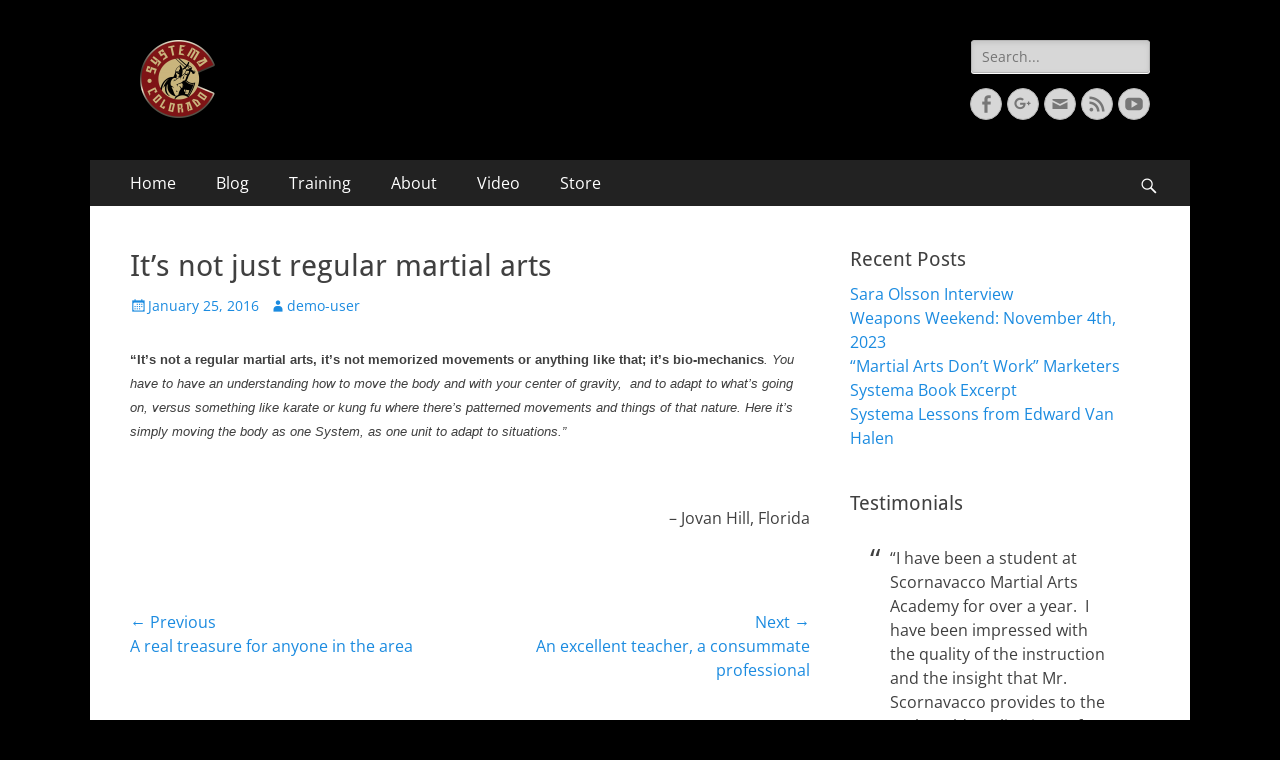

--- FILE ---
content_type: text/html; charset=UTF-8
request_url: https://www.systemacolorado.com/testimonial/its-not-just-regular-martial-arts/
body_size: 10829
content:
        <!DOCTYPE html>
        <html dir="ltr" lang="en-US" prefix="og: https://ogp.me/ns#">
        
<head>
		<meta charset="UTF-8">
		<meta name="viewport" content="width=device-width, initial-scale=1, minimum-scale=1">
		<link rel="profile" href="http://gmpg.org/xfn/11">
		<title>It’s not just regular martial arts | www.systemacolorado.com</title>

		<!-- All in One SEO 4.4.9.2 - aioseo.com -->
		<meta name="description" content="&quot;It&#039;s not a regular martial arts, it&#039;s not memorized movements or anything like that; it&#039;s bio-mechanics. You have to have an understanding how to move the body and with your center of gravity, and to adapt to what&#039;s going on, versus something like karate or kung fu where there&#039;s patterned movements and things of that" />
		<meta name="robots" content="max-image-preview:large" />
		<link rel="canonical" href="https://www.systemacolorado.com/testimonial/its-not-just-regular-martial-arts/" />
		<meta name="generator" content="All in One SEO (AIOSEO) 4.4.9.2" />
		<meta property="og:locale" content="en_US" />
		<meta property="og:site_name" content="www.systemacolorado.com |" />
		<meta property="og:type" content="article" />
		<meta property="og:title" content="It’s not just regular martial arts | www.systemacolorado.com" />
		<meta property="og:description" content="&quot;It&#039;s not a regular martial arts, it&#039;s not memorized movements or anything like that; it&#039;s bio-mechanics. You have to have an understanding how to move the body and with your center of gravity, and to adapt to what&#039;s going on, versus something like karate or kung fu where there&#039;s patterned movements and things of that" />
		<meta property="og:url" content="https://www.systemacolorado.com/testimonial/its-not-just-regular-martial-arts/" />
		<meta property="og:image" content="https://www.systemacolorado.com/wp-content/uploads/2016/01/Systema_C_Logo-1-e1452727054593.png" />
		<meta property="og:image:secure_url" content="https://www.systemacolorado.com/wp-content/uploads/2016/01/Systema_C_Logo-1-e1452727054593.png" />
		<meta property="article:published_time" content="2016-01-25T20:14:34+00:00" />
		<meta property="article:modified_time" content="2016-01-25T20:14:34+00:00" />
		<meta name="twitter:card" content="summary_large_image" />
		<meta name="twitter:title" content="It’s not just regular martial arts | www.systemacolorado.com" />
		<meta name="twitter:description" content="&quot;It&#039;s not a regular martial arts, it&#039;s not memorized movements or anything like that; it&#039;s bio-mechanics. You have to have an understanding how to move the body and with your center of gravity, and to adapt to what&#039;s going on, versus something like karate or kung fu where there&#039;s patterned movements and things of that" />
		<meta name="twitter:image" content="https://www.systemacolorado.com/wp-content/uploads/2016/01/Systema_C_Logo-1-e1452727054593.png" />
		<script type="application/ld+json" class="aioseo-schema">
			{"@context":"https:\/\/schema.org","@graph":[{"@type":"BreadcrumbList","@id":"https:\/\/www.systemacolorado.com\/testimonial\/its-not-just-regular-martial-arts\/#breadcrumblist","itemListElement":[{"@type":"ListItem","@id":"https:\/\/www.systemacolorado.com\/#listItem","position":1,"name":"Home","item":"https:\/\/www.systemacolorado.com\/","nextItem":"https:\/\/www.systemacolorado.com\/testimonial\/its-not-just-regular-martial-arts\/#listItem"},{"@type":"ListItem","@id":"https:\/\/www.systemacolorado.com\/testimonial\/its-not-just-regular-martial-arts\/#listItem","position":2,"name":"It's not just regular martial arts","previousItem":"https:\/\/www.systemacolorado.com\/#listItem"}]},{"@type":"Organization","@id":"https:\/\/www.systemacolorado.com\/#organization","name":"www.systemacolorado.com","url":"https:\/\/www.systemacolorado.com\/","logo":{"@type":"ImageObject","url":"https:\/\/www.systemacolorado.com\/wp-content\/uploads\/2016\/01\/Systema_C_Logo-1-e1452727054593.png","@id":"https:\/\/www.systemacolorado.com\/testimonial\/its-not-just-regular-martial-arts\/#organizationLogo","width":75,"height":78},"image":{"@id":"https:\/\/www.systemacolorado.com\/#organizationLogo"}},{"@type":"Person","@id":"https:\/\/www.systemacolorado.com\/index..php\/author\/demo-user\/#author","url":"https:\/\/www.systemacolorado.com\/index..php\/author\/demo-user\/","name":"demo-user","image":{"@type":"ImageObject","@id":"https:\/\/www.systemacolorado.com\/testimonial\/its-not-just-regular-martial-arts\/#authorImage","url":"https:\/\/secure.gravatar.com\/avatar\/7e718c2056edb5177da4815173aa401f?s=96&d=mm&r=g","width":96,"height":96,"caption":"demo-user"}},{"@type":"WebPage","@id":"https:\/\/www.systemacolorado.com\/testimonial\/its-not-just-regular-martial-arts\/#webpage","url":"https:\/\/www.systemacolorado.com\/testimonial\/its-not-just-regular-martial-arts\/","name":"It\u2019s not just regular martial arts | www.systemacolorado.com","description":"\"It's not a regular martial arts, it's not memorized movements or anything like that; it's bio-mechanics. You have to have an understanding how to move the body and with your center of gravity, and to adapt to what's going on, versus something like karate or kung fu where there's patterned movements and things of that","inLanguage":"en-US","isPartOf":{"@id":"https:\/\/www.systemacolorado.com\/#website"},"breadcrumb":{"@id":"https:\/\/www.systemacolorado.com\/testimonial\/its-not-just-regular-martial-arts\/#breadcrumblist"},"author":{"@id":"https:\/\/www.systemacolorado.com\/index..php\/author\/demo-user\/#author"},"creator":{"@id":"https:\/\/www.systemacolorado.com\/index..php\/author\/demo-user\/#author"},"datePublished":"2016-01-25T20:14:34+00:00","dateModified":"2016-01-25T20:14:34+00:00"},{"@type":"WebSite","@id":"https:\/\/www.systemacolorado.com\/#website","url":"https:\/\/www.systemacolorado.com\/","name":"www.systemacolorado.com","inLanguage":"en-US","publisher":{"@id":"https:\/\/www.systemacolorado.com\/#organization"}}]}
		</script>
		<!-- All in One SEO -->


<!-- Open Graph Meta Tags generated by Blog2Social 733 - https://www.blog2social.com -->
<meta property="og:title" content="It’s not just regular martial arts"/>
<meta property="og:description" content="&quot;It&#039;s not a regular martial arts, it&#039;s not memorized movements or anything like that; it&#039;s bio-mechanics. You have to have an understanding how to move the body"/>
<meta property="og:url" content="https://www.systemacolorado.com/testimonial/its-not-just-regular-martial-arts/"/>
<meta property="og:type" content="article"/>
<meta property="og:article:published_time" content="2016-01-25 20:14:34"/>
<meta property="og:article:modified_time" content="2016-01-25 20:14:34"/>
<!-- Open Graph Meta Tags generated by Blog2Social 733 - https://www.blog2social.com -->

<!-- Twitter Card generated by Blog2Social 733 - https://www.blog2social.com -->
<meta name="twitter:card" content="summary">
<meta name="twitter:title" content="It’s not just regular martial arts"/>
<meta name="twitter:description" content="&quot;It&#039;s not a regular martial arts, it&#039;s not memorized movements or anything like that; it&#039;s bio-mechanics. You have to have an understanding how to move the body"/>
<!-- Twitter Card generated by Blog2Social 733 - https://www.blog2social.com -->
<meta name="author" content="demo-user"/>
<script type="text/javascript">
window._wpemojiSettings = {"baseUrl":"https:\/\/s.w.org\/images\/core\/emoji\/14.0.0\/72x72\/","ext":".png","svgUrl":"https:\/\/s.w.org\/images\/core\/emoji\/14.0.0\/svg\/","svgExt":".svg","source":{"concatemoji":"https:\/\/www.systemacolorado.com\/wp-includes\/js\/wp-emoji-release.min.js?ver=39ff78235d1c75f7ce7f9483310c646a"}};
/*! This file is auto-generated */
!function(i,n){var o,s,e;function c(e){try{var t={supportTests:e,timestamp:(new Date).valueOf()};sessionStorage.setItem(o,JSON.stringify(t))}catch(e){}}function p(e,t,n){e.clearRect(0,0,e.canvas.width,e.canvas.height),e.fillText(t,0,0);var t=new Uint32Array(e.getImageData(0,0,e.canvas.width,e.canvas.height).data),r=(e.clearRect(0,0,e.canvas.width,e.canvas.height),e.fillText(n,0,0),new Uint32Array(e.getImageData(0,0,e.canvas.width,e.canvas.height).data));return t.every(function(e,t){return e===r[t]})}function u(e,t,n){switch(t){case"flag":return n(e,"\ud83c\udff3\ufe0f\u200d\u26a7\ufe0f","\ud83c\udff3\ufe0f\u200b\u26a7\ufe0f")?!1:!n(e,"\ud83c\uddfa\ud83c\uddf3","\ud83c\uddfa\u200b\ud83c\uddf3")&&!n(e,"\ud83c\udff4\udb40\udc67\udb40\udc62\udb40\udc65\udb40\udc6e\udb40\udc67\udb40\udc7f","\ud83c\udff4\u200b\udb40\udc67\u200b\udb40\udc62\u200b\udb40\udc65\u200b\udb40\udc6e\u200b\udb40\udc67\u200b\udb40\udc7f");case"emoji":return!n(e,"\ud83e\udef1\ud83c\udffb\u200d\ud83e\udef2\ud83c\udfff","\ud83e\udef1\ud83c\udffb\u200b\ud83e\udef2\ud83c\udfff")}return!1}function f(e,t,n){var r="undefined"!=typeof WorkerGlobalScope&&self instanceof WorkerGlobalScope?new OffscreenCanvas(300,150):i.createElement("canvas"),a=r.getContext("2d",{willReadFrequently:!0}),o=(a.textBaseline="top",a.font="600 32px Arial",{});return e.forEach(function(e){o[e]=t(a,e,n)}),o}function t(e){var t=i.createElement("script");t.src=e,t.defer=!0,i.head.appendChild(t)}"undefined"!=typeof Promise&&(o="wpEmojiSettingsSupports",s=["flag","emoji"],n.supports={everything:!0,everythingExceptFlag:!0},e=new Promise(function(e){i.addEventListener("DOMContentLoaded",e,{once:!0})}),new Promise(function(t){var n=function(){try{var e=JSON.parse(sessionStorage.getItem(o));if("object"==typeof e&&"number"==typeof e.timestamp&&(new Date).valueOf()<e.timestamp+604800&&"object"==typeof e.supportTests)return e.supportTests}catch(e){}return null}();if(!n){if("undefined"!=typeof Worker&&"undefined"!=typeof OffscreenCanvas&&"undefined"!=typeof URL&&URL.createObjectURL&&"undefined"!=typeof Blob)try{var e="postMessage("+f.toString()+"("+[JSON.stringify(s),u.toString(),p.toString()].join(",")+"));",r=new Blob([e],{type:"text/javascript"}),a=new Worker(URL.createObjectURL(r),{name:"wpTestEmojiSupports"});return void(a.onmessage=function(e){c(n=e.data),a.terminate(),t(n)})}catch(e){}c(n=f(s,u,p))}t(n)}).then(function(e){for(var t in e)n.supports[t]=e[t],n.supports.everything=n.supports.everything&&n.supports[t],"flag"!==t&&(n.supports.everythingExceptFlag=n.supports.everythingExceptFlag&&n.supports[t]);n.supports.everythingExceptFlag=n.supports.everythingExceptFlag&&!n.supports.flag,n.DOMReady=!1,n.readyCallback=function(){n.DOMReady=!0}}).then(function(){return e}).then(function(){var e;n.supports.everything||(n.readyCallback(),(e=n.source||{}).concatemoji?t(e.concatemoji):e.wpemoji&&e.twemoji&&(t(e.twemoji),t(e.wpemoji)))}))}((window,document),window._wpemojiSettings);
</script>
<style type="text/css">
img.wp-smiley,
img.emoji {
	display: inline !important;
	border: none !important;
	box-shadow: none !important;
	height: 1em !important;
	width: 1em !important;
	margin: 0 0.07em !important;
	vertical-align: -0.1em !important;
	background: none !important;
	padding: 0 !important;
}
</style>
	<link rel='stylesheet' id='jquery.bxslider-group-css' href='https://www.systemacolorado.com/wp-content/plugins/bwp-minify/min/?f=wp-content/plugins/testimonials-widget/includes/libraries/testimonials-widget/includes/libraries/bxslider-4/dist/jquery.bxslider.css,wp-content/plugins/testimonials-widget/includes/libraries/testimonials-widget/assets/css/testimonials-widget.css,wp-content/plugins/testimonials-widget/assets/css/testimonials-widget-premium.css,wp-content/plugins/testimonials-widget/assets/css/testimonials-widget-premium-form.css,wp-includes/css/dist/block-library/style.min.css,wp-content/fonts/bfc85a979a3201350a78ce105365a5bf.css,wp-content/themes/catch-responsive/style.css,wp-content/themes/catch-responsive/css/blocks.css,wp-content/themes/catch-responsive/css/genericons/genericons.css,wp-content/themes/catch-responsive/css/jquery.sidr.light.min.css' type='text/css' media='all' />
<script type='text/javascript' src='https://www.systemacolorado.com/wp-includes/js/jquery/jquery.min.js?ver=3.7.0' id='jquery-core-js'></script>
<script type='text/javascript' src='https://www.systemacolorado.com/wp-includes/js/jquery/jquery-migrate.min.js?ver=3.4.1' id='jquery-migrate-js'></script>
<script type='text/javascript' src='https://www.systemacolorado.com/wp-content/plugins/bwp-minify/min/?f=wp-content/themes/catch-responsive/js/html5.min.js,wp-content/themes/catch-responsive/js/jquery.sidr.min.js,wp-content/themes/catch-responsive/js/catchresponsive-custom-scripts.min.js'></script>
<link rel="https://api.w.org/" href="https://www.systemacolorado.com/wp-json/" /><link rel="EditURI" type="application/rsd+xml" title="RSD" href="https://www.systemacolorado.com/xmlrpc.php?rsd" />

<link rel='shortlink' href='https://www.systemacolorado.com/?p=1134' />
<link rel="alternate" type="application/json+oembed" href="https://www.systemacolorado.com/wp-json/oembed/1.0/embed?url=https%3A%2F%2Fwww.systemacolorado.com%2Ftestimonial%2Fits-not-just-regular-martial-arts%2F" />
<link rel="alternate" type="text/xml+oembed" href="https://www.systemacolorado.com/wp-json/oembed/1.0/embed?url=https%3A%2F%2Fwww.systemacolorado.com%2Ftestimonial%2Fits-not-just-regular-martial-arts%2F&#038;format=xml" />
<!-- Facebook Pixel Code -->
<script>
!function(f,b,e,v,n,t,s){if(f.fbq)return;n=f.fbq=function(){n.callMethod?
n.callMethod.apply(n,arguments):n.queue.push(arguments)};if(!f._fbq)f._fbq=n;
n.push=n;n.loaded=!0;n.version='2.0';n.queue=[];t=b.createElement(e);t.async=!0;
t.src=v;s=b.getElementsByTagName(e)[0];s.parentNode.insertBefore(t,s)}(window,
document,'script','//connect.facebook.net/en_US/fbevents.js');

fbq('init', '750522425052000');
fbq('track', "PageView");</script>
<noscript><img height="1" width="1" style="display:none"
src="//www.facebook.com/tr?id=750522425052000&ev=PageView&noscript=1"
/></noscript>
<!-- End Facebook Pixel Code --><script type="text/javascript"><!--
function powerpress_pinw(pinw_url){window.open(pinw_url, 'PowerPressPlayer','toolbar=0,status=0,resizable=1,width=460,height=320');	return false;}
//-->
</script>
<script type="text/javascript">
(function(url){
	if(/(?:Chrome\/26\.0\.1410\.63 Safari\/537\.31|WordfenceTestMonBot)/.test(navigator.userAgent)){ return; }
	var addEvent = function(evt, handler) {
		if (window.addEventListener) {
			document.addEventListener(evt, handler, false);
		} else if (window.attachEvent) {
			document.attachEvent('on' + evt, handler);
		}
	};
	var removeEvent = function(evt, handler) {
		if (window.removeEventListener) {
			document.removeEventListener(evt, handler, false);
		} else if (window.detachEvent) {
			document.detachEvent('on' + evt, handler);
		}
	};
	var evts = 'contextmenu dblclick drag dragend dragenter dragleave dragover dragstart drop keydown keypress keyup mousedown mousemove mouseout mouseover mouseup mousewheel scroll'.split(' ');
	var logHuman = function() {
		if (window.wfLogHumanRan) { return; }
		window.wfLogHumanRan = true;
		var wfscr = document.createElement('script');
		wfscr.type = 'text/javascript';
		wfscr.async = true;
		wfscr.src = url + '&r=' + Math.random();
		(document.getElementsByTagName('head')[0]||document.getElementsByTagName('body')[0]).appendChild(wfscr);
		for (var i = 0; i < evts.length; i++) {
			removeEvent(evts[i], logHuman);
		}
	};
	for (var i = 0; i < evts.length; i++) {
		addEvent(evts[i], logHuman);
	}
})('//www.systemacolorado.com/?wordfence_lh=1&hid=090FC1BB912B3C9390CD78DA31088CF5');
</script>	<style type="text/css">
		</style>
	<style type="text/css" id="custom-background-css">
body.custom-background { background-color: #000000; }
</style>
	<!-- www.systemacolorado.com inline CSS Styles -->
<style type="text/css" media="screen">
.site-title a, .site-description { position: absolute !important; clip: rect(1px 1px 1px 1px); clip: rect(1px, 1px, 1px, 1px); }
</style>
</head>

<body class="testimonials-widget-template-default single single-testimonials-widget postid-1134 custom-background wp-custom-logo wp-embed-responsive two-columns content-left excerpt-image-left mobile-menu-one">


		<div id="page" class="hfeed site">
				<header id="masthead" role="banner">
    		<div class="wrapper">
		
    <div id="mobile-header-left-menu" class="mobile-menu-anchor primary-menu">
        <a href="#mobile-header-left-nav" id="header-left-menu" class="genericon genericon-menu">
            <span class="mobile-menu-text">Menu</span>
        </a>
    </div><!-- #mobile-header-menu -->
    <div id="site-branding" class="logo-right"><div id="site-header"><p class="site-title"><a href="https://www.systemacolorado.com/" rel="home">www.systemacolorado.com</a></p></div><!-- #site-header -->
				<div id="site-logo"><a href="https://www.systemacolorado.com/" class="custom-logo-link" rel="home"><img width="75" height="78" src="https://www.systemacolorado.com/wp-content/uploads/2016/01/Systema_C_Logo-1-e1452727054593.png" class="custom-logo" alt="www.systemacolorado.com" decoding="async" /></a></div><!-- #site-logo --></div><!-- #site-branding-->	<aside class="sidebar sidebar-header-right widget-area">
		<section class="widget widget_search" id="header-right-search">
			<div class="widget-wrap">
				
<form role="search" method="get" class="search-form" action="https://www.systemacolorado.com/">
	<label>
		<span class="screen-reader-text">Search for:</span>
		<input type="search" class="search-field" placeholder="Search..." value="" name="s" title="Search for:">
	</label>
	<input type="submit" class="search-submit" value="Search">
</form>
			</div>
		</section>
					<section class="widget widget_catchresponsive_social_icons" id="header-right-social-icons">
				<div class="widget-wrap">
					<a class="genericon_parent genericon genericon-facebook-alt" target="_blank" title="Facebook" href="https://www.facebook.com/pages/SystemaColorado"><span class="screen-reader-text">Facebook</span> </a><a class="genericon_parent genericon genericon-googleplus-alt" target="_blank" title="Googleplus" href="https://plus.google.com/111742965845409652022/about"><span class="screen-reader-text">Googleplus</span> </a><a class="genericon_parent genericon genericon-mail" target="_blank" title="Email" href="mailto:&#111;&#102;&#102;i&#99;e&#64;&#83;&#121;s&#116;ema&#67;olo&#114;a&#100;o.co&#109;"><span class="screen-reader-text">Email</span> </a><a class="genericon_parent genericon genericon-feed" target="_blank" title="Feed" href="http://www.systemacolorado.com/?feed=rss2"><span class="screen-reader-text">Feed</span> </a><a class="genericon_parent genericon genericon-youtube" target="_blank" title="YouTube" href="https://www.youtube.com/user/SystemaColorado"><span class="screen-reader-text">YouTube</span> </a>				</div><!-- .widget-wrap -->
			</section><!-- #header-right-social-icons -->
			</aside><!-- .sidebar .header-sidebar .widget-area -->
			</div><!-- .wrapper -->
		</header><!-- #masthead -->
			<nav class="site-navigation nav-primary search-enabled" role="navigation">
        <div class="wrapper">
            <h2 class="screen-reader-text">Primary Menu</h2>
            <div class="screen-reader-text skip-link"><a href="#content" title="Skip to content">Skip to content</a></div>
            <ul id="menu-main-menu" class="menu catchresponsive-nav-menu"><li id="menu-item-1094" class="menu-item menu-item-type-custom menu-item-object-custom menu-item-home menu-item-1094"><a href="http://www.systemacolorado.com">Home</a></li>
<li id="menu-item-1099" class="menu-item menu-item-type-post_type menu-item-object-page current_page_parent menu-item-1099"><a href="https://www.systemacolorado.com/blog/">Blog</a></li>
<li id="menu-item-1098" class="menu-item menu-item-type-post_type menu-item-object-page menu-item-has-children menu-item-1098"><a href="https://www.systemacolorado.com/systema-training/">Training</a>
<ul class="sub-menu">
	<li id="menu-item-1237" class="menu-item menu-item-type-post_type menu-item-object-page menu-item-1237"><a href="https://www.systemacolorado.com/new-student-course-6-weeks/">6-Week New Student Course</a></li>
	<li id="menu-item-1236" class="menu-item menu-item-type-post_type menu-item-object-page menu-item-home menu-item-1236"><a href="https://www.systemacolorado.com/">Trial or Drop-in Class</a></li>
	<li id="menu-item-1124" class="menu-item menu-item-type-post_type menu-item-object-page menu-item-1124"><a href="https://www.systemacolorado.com/systema-training/weekly-classes/">Weekly Classes</a></li>
	<li id="menu-item-1115" class="menu-item menu-item-type-post_type menu-item-object-page menu-item-1115"><a href="https://www.systemacolorado.com/systema-workshops/">Quarterly Seminars</a></li>
	<li id="menu-item-1110" class="menu-item menu-item-type-post_type menu-item-object-page menu-item-1110"><a href="https://www.systemacolorado.com/systema-hq/">Systema HQ</a></li>
</ul>
</li>
<li id="menu-item-1113" class="menu-item menu-item-type-post_type menu-item-object-page menu-item-has-children menu-item-1113"><a href="https://www.systemacolorado.com/about/">About</a>
<ul class="sub-menu">
	<li id="menu-item-1122" class="menu-item menu-item-type-post_type menu-item-object-page menu-item-1122"><a href="https://www.systemacolorado.com/reviews/">Reviews</a></li>
	<li id="menu-item-1114" class="menu-item menu-item-type-post_type menu-item-object-page menu-item-1114"><a href="https://www.systemacolorado.com/about/history/">History</a></li>
</ul>
</li>
<li id="menu-item-1096" class="menu-item menu-item-type-post_type menu-item-object-page menu-item-1096"><a href="https://www.systemacolorado.com/video/">Video</a></li>
<li id="menu-item-1095" class="menu-item menu-item-type-post_type menu-item-object-page menu-item-1095"><a href="https://www.systemacolorado.com/store/">Store</a></li>
</ul>                <div id="search-toggle" class="genericon">
                    <a class="screen-reader-text" href="#search-container">Search</a>
                </div>

                <div id="search-container" class="displaynone">
                    
<form role="search" method="get" class="search-form" action="https://www.systemacolorado.com/">
	<label>
		<span class="screen-reader-text">Search for:</span>
		<input type="search" class="search-field" placeholder="Search..." value="" name="s" title="Search for:">
	</label>
	<input type="submit" class="search-submit" value="Search">
</form>
                </div>
    	</div><!-- .wrapper -->
    </nav><!-- .nav-primary -->
    <!-- Disable Header Image -->		<div id="content" class="site-content">
			<div class="wrapper">
	
	<main id="main" class="site-main" role="main">

	
		
<article id="post-1134" class="post-1134 testimonials-widget type-testimonials-widget status-publish hentry">
	<!-- Page/Post Single Image Disabled or No Image set in Post Thumbnail -->
	<div class="entry-container">
		<header class="entry-header">
			<h1 class="entry-title">It&#8217;s not just regular martial arts</h1>

			<p class="entry-meta"><span class="posted-on"><span class="screen-reader-text">Posted on</span><a href="https://www.systemacolorado.com/testimonial/its-not-just-regular-martial-arts/" rel="bookmark"><time class="entry-date published updated" datetime="2016-01-25T20:14:34+00:00">January 25, 2016</time></a></span><span class="byline"><span class="author vcard"><span class="screen-reader-text">Author</span><a class="url fn n" href="https://www.systemacolorado.com/index..php/author/demo-user/">demo-user</a></span></span></p><!-- .entry-meta -->		</header><!-- .entry-header -->

		<div class="entry-content">
			<p><span style="font-family: helvetica; font-size: small;"><strong>&#8220;It&#8217;s not a regular martial arts, it&#8217;s not memorized movements or anything like that; it&#8217;s bio-mechanics</strong><em>. You have to have an understanding how to move the body and with your center of gravity,  and to adapt to what&#8217;s going on, versus something like karate or kung fu where there&#8217;s patterned movements and things of that nature. Here it&#8217;s simply moving the body as one System, as one unit to adapt to situations.&#8221;</em></span></p>
<p>&nbsp;</p>
<div class="testimonials-widget-testimonial single post-1134 testimonials-widget type-testimonials-widget status-publish" style="">
<!-- testimonials-widget-testimonials:1134: -->
	<div class="credit"><span class="author">Jovan Hill</span><span class="join-location"></span><span class="location">Florida</span></div>
	</div>
					</div><!-- .entry-content -->

		<footer class="entry-footer">
			<p class="entry-meta"></p><!-- .entry-meta -->		</footer><!-- .entry-footer -->
	</div><!-- .entry-container -->
</article><!-- #post-## -->
		
	<nav class="navigation post-navigation" aria-label="Posts">
		<h2 class="screen-reader-text">Post navigation</h2>
		<div class="nav-links"><div class="nav-previous"><a href="https://www.systemacolorado.com/testimonial/a-real-treasure-for-anyone-in-the-area/" rel="prev"><span class="meta-nav" aria-hidden="true">&larr; Previous</span> <span class="screen-reader-text">Previous post:</span> <span class="post-title">A real treasure for anyone in the area</span></a></div><div class="nav-next"><a href="https://www.systemacolorado.com/testimonial/an-excellent-teacher-a-consummate-professional/" rel="next"><span class="meta-nav" aria-hidden="true">Next &rarr;</span> <span class="screen-reader-text">Next post:</span> <span class="post-title">An excellent teacher, a consummate professional</span></a></div></div>
	</nav>	
	</main><!-- #main -->
	


<aside class="sidebar sidebar-primary widget-area" role="complementary">

		<section id="recent-posts-2" class="widget widget_recent_entries"><div class="widget-wrap">
		<h4 class="widget-title">Recent Posts</h4>
		<ul>
											<li>
					<a href="https://www.systemacolorado.com/index..php/sara-olsson-interview/">Sara Olsson Interview</a>
									</li>
											<li>
					<a href="https://www.systemacolorado.com/index..php/weapons-weekend-november-4th-2023/">Weapons Weekend: November 4th, 2023</a>
									</li>
											<li>
					<a href="https://www.systemacolorado.com/index..php/martial-arts-dont-work-marketers/">&#8220;Martial Arts Don&#8217;t Work&#8221; Marketers</a>
									</li>
											<li>
					<a href="https://www.systemacolorado.com/index..php/systema-book-excerpt/">Systema Book Excerpt</a>
									</li>
											<li>
					<a href="https://www.systemacolorado.com/index..php/systema-lessons-from-edward-van-halen/">Systema Lessons from Edward Van Halen</a>
									</li>
					</ul>

		</div><!-- .widget-wrap --></section><!-- #widget-default-search --><section id="testimonials_widget-2" class="widget Axl_Testimonials_Widget_Slider_Widget"><div class="widget-wrap"><h4 class="widget-title">Testimonials</h4><div class="testimonials-widget-testimonials testimonials-widget-testimonials2">
<div class="testimonials-widget-testimonial post-1215 testimonials-widget type-testimonials-widget status-publish" style="">
<!-- testimonials-widget-testimonials:1215: -->
		<blockquote><span class="open-quote"></span>I have been a student at Scornavacco Martial Arts Academy for over a
year.  I have been impressed with the quality of the instruction and
the insight that Mr. Scornavacco provides to the real-world
applications of the techniques.  As a physician, I am keenly aware of
the CDC guidelines.  Mr. Scornavacco has implemented social distancing
policies in compliance with federal and state guidelines. These
policies have allowed the students to practice skills in a “no
contact” manner.  F…<span class="close-quote"></span> <a href="https://www.systemacolorado.com/testimonial/real-world-applications-not-sport/" title="Complete testimonial by Real-World Applications, Not Sport"  class="more-link">Read more</a></blockquote>
			<div class="credit"><span class="author">Real-World Applications, Not Sport</span></div>
	</div>
<div class="testimonials-widget-testimonial post-1135 testimonials-widget type-testimonials-widget status-publish category-reviews" style="display: none;">
<!-- testimonials-widget-testimonials:1135: -->
		<blockquote><span class="open-quote"></span><span style="font-family: helvetica; font-size: small;"><em>&#8220;I visited Brad Scornavacco&#8217;s school In August. As usual Brad treated me like family. His classes were extremely informative, rigorous and fun. <strong>Brad breaks thing down without shattering the Systema wholeness of the art.  He is an excellent teacher, a consummate professional. I look forward to training with him again.</strong>&#8220;</em></span>

&nbsp;<span class="close-quote"></span></blockquote>
			<div class="credit"><span class="author">Matt McCormick</span><span class="join-location"></span><span class="location">Dayton, Ohio</span></div>
	</div>
<div class="testimonials-widget-testimonial post-1117 testimonials-widget type-testimonials-widget status-publish" style="display: none;">
<!-- testimonials-widget-testimonials:1117: -->
		<blockquote><span class="open-quote"></span><em><strong>“Do not choose a studio according to the style taught there.  Choose the very best teacher you can find, and learn what that person teaches. </strong></em><em>A great teacher is the most important element for students. Mr. Scornavacco is a wonderful man, a talented practitioner, and a caring and gifted teacher.”</em><span class="close-quote"></span></blockquote>
			<div class="credit"><span class="author">Rabbi Benjamin Sendrow</span></div>
	</div>
<div class="testimonials-widget-testimonial post-1247 testimonials-widget type-testimonials-widget status-publish" style="display: none;">
<!-- testimonials-widget-testimonials:1247: -->
		<blockquote><span class="open-quote"></span><div data-pm-slice="1 1 []" data-en-clipboard="true">Thank you for the confidence you have given me from the heart that I spent in your school; the go-with-the-flow attitude that I learned at Systema has helped me avoid conflicts and stay level-headed while dealing with the less than ideal personality of the people who surround me.  The relaxation techniques that you thought me as allowed me to succeed during tests which then allowed to get into the Colorado School of Mines.  I am sure these things will allow me to keep succeeding in life.  I h…<span class="close-quote"></span> <a href="https://www.systemacolorado.com/testimonial/1247/" title="Complete testimonial by Lucas Brockman"  class="more-link">Read more</a></div></blockquote>
		</div>
<div class="testimonials-widget-testimonial post-1242 testimonials-widget type-testimonials-widget status-publish" style="display: none;">
<!-- testimonials-widget-testimonials:1242: -->
		<blockquote><span class="open-quote"></span>I had trained at Brad’s Systema school for 10 years and learned principles that have been very beneficial since moving away. I have attended seminars for various martial arts including Systema and have been able participate at a comfortable level with whomever I am working with. I always am asked as to where I learned to move so well. My thanks to Brad and all the training partners over the years. I look forward to coming back to Colorado for one of Brad’s seminars.<span class="close-quote"></span></blockquote>
			<div class="credit"><span class="author">Mike Wurm</span></div>
	</div>
<div class="testimonials-widget-testimonial post-1213 testimonials-widget type-testimonials-widget status-publish" style="display: none;">
<!-- testimonials-widget-testimonials:1213: -->
		<blockquote><span class="open-quote"></span>Any concern of how Systema class would be degraded during these physically-distant times was put to rest since classes started back up. Those that study Systema know that the more you study, the more ever-expanding amount of things you can do (up close) presents itself- it never ends and is why we keep coming to perfect our craft. And so it seems that there is also an unending amount of drills, exercises, and practical self defense movements that can be done while maintaining a reasonable distan…<span class="close-quote"></span> <a href="https://www.systemacolorado.com/testimonial/an-unending-amount-of-skills/" title="Complete testimonial by An Unending Amount of Skills"  class="more-link">Read more</a></blockquote>
			<div class="credit"><span class="author">An Unending Amount of Skills</span></div>
	</div>
<div class="testimonials-widget-testimonial post-1134 testimonials-widget type-testimonials-widget status-publish" style="display: none;">
<!-- testimonials-widget-testimonials:1134: -->
		<blockquote><span class="open-quote"></span><span style="font-family: helvetica; font-size: small;"><strong>&#8220;It&#8217;s not a regular martial arts, it&#8217;s not memorized movements or anything like that; it&#8217;s bio-mechanics</strong><em>. You have to have an understanding how to move the body and with your center of gravity,  and to adapt to what&#8217;s going on, versus something like karate or kung fu where there&#8217;s patterned movements and things of that nature. Here it&#8217;s simply moving the body as one System, as one unit to adapt to situations.&#8221;</em></span>

&nbsp;<span class="close-quote"></span></blockquote>
			<div class="credit"><span class="author">Jovan Hill</span><span class="join-location"></span><span class="location">Florida</span></div>
	</div>
<div class="testimonials-widget-testimonial post-1217 testimonials-widget type-testimonials-widget status-publish" style="display: none;">
<!-- testimonials-widget-testimonials:1217: -->
		<blockquote><span class="open-quote"></span>&#8220;I&#8217;ve been taking Systema classes for four years at SMAA.  When friends ask me what Systema is, I find myself sometimes at a loss for explaining the art in a way that is meaningful to them.

Mostly, I tell them that Systema is the reverse of other martial arts that teach you an arsenal of techniques so that when you are in a situation where you need to act defensively, you have the tools in place to respond accordingly.

On the other end of that spectrum, Systema teaches you strength, relax…<span class="close-quote"></span> <a href="https://www.systemacolorado.com/testimonial/1217/" title="Complete testimonial by Strength, Relaxation and Presence of Mind"  class="more-link">Read more</a></blockquote>
			<div class="credit"><span class="author">Strength, Relaxation and Presence of Mind</span></div>
	</div>
<div class="testimonials-widget-testimonial post-1132 testimonials-widget type-testimonials-widget status-publish" style="display: none;">
<!-- testimonials-widget-testimonials:1132: -->
		<blockquote><span class="open-quote"></span><span style="font-family: helvetica; font-size: small;"><strong><em>&#8220;I found my way to Brad&#8217;s class from Canada when I was in Denver for a conference. I&#8217;m sorry to say that up to this point my experience with </em><em>Systema has been limited and wanting, compared to what I see in </em><em>Vladimir&#8217;s DVDs. I don&#8217;t think anyone who&#8217;s met Brad needs to be </em><em>convinced, but judging from the hour and a half I was there, I saw the </em></strong><em><strong>Systema that I had hoped was out there</strong>. I left feeling bruised but </em><em>buoyant.</em></span>

<span style="font-family: helvetica; font-size: small;"><em>This class focused on kick defense. We began with some pushups, </em><em>squats, and stre…<span class="close-quote"></span> <a href="https://www.systemacolorado.com/testimonial/a-real-treasure-for-anyone-in-the-area/" title="Complete testimonial by James Underwood"  class="more-link">Read more</a></em></span></blockquote>
			<div class="credit"><span class="author">James Underwood</span></div>
	</div>
<div class="testimonials-widget-testimonial post-1245 testimonials-widget type-testimonials-widget status-publish" style="display: none;">
<!-- testimonials-widget-testimonials:1245: -->
		<blockquote><span class="open-quote"></span>I have had the opportunity to train with Brad Scornavacco several times over the last four years. On each occasion, Mr. Scornavacco demonstrated a remarkable level of skill and subtlety.

Brad’s physical prowess alone would have been sufficient to distinguish him among martial artists, but additionally he is one of the best teachers and most effective communicators that I have personally encountered in any field of endeavor. He conducts his classes with a unique combination of humor, wit, an…<span class="close-quote"></span> <a href="https://www.systemacolorado.com/testimonial/one-of-the-best-teachers-and-most-effective-communicators/" title="Complete testimonial by Jeff Kestin"  class="more-link">Read more</a></blockquote>
			<div class="credit"><span class="author">Jeff Kestin</span></div>
	</div>
</div>
<div class="testimonials-widget-testimonials bx-controls testimonials-widget-testimonials2-control"></div></div><!-- .widget-wrap --></section><!-- #widget-default-search --></aside><!-- .sidebar sidebar-primary widget-area -->


			</div><!-- .wrapper -->
	    </div><!-- #content -->
		            
	<footer id="colophon" class="site-footer" role="contentinfo">
    
    	<div id="site-generator">
    		<div class="wrapper">
    			<div id="footer-content" class="copyright">Copyright &copy; 2026 <a href="https://www.systemacolorado.com/">www.systemacolorado.com</a>. All Rights Reserved.  &#124; Catch Responsive&nbsp;by&nbsp;<a target="_blank" href="https://catchthemes.com/">Catch Themes</a></div>
			</div><!-- .wrapper -->
		</div><!-- #site-generator -->	</footer><!-- #colophon -->
			</div><!-- #page -->
		
<a href="#masthead" id="scrollup" class="genericon"><span class="screen-reader-text">Scroll Up</span></a><nav id="mobile-header-left-nav" class="mobile-menu" role="navigation"><ul id="header-left-nav" class="menu"><li class="menu-item menu-item-type-custom menu-item-object-custom menu-item-home menu-item-1094"><a href="http://www.systemacolorado.com">Home</a></li>
<li class="menu-item menu-item-type-post_type menu-item-object-page current_page_parent menu-item-1099"><a href="https://www.systemacolorado.com/blog/">Blog</a></li>
<li class="menu-item menu-item-type-post_type menu-item-object-page menu-item-has-children menu-item-1098"><a href="https://www.systemacolorado.com/systema-training/">Training</a>
<ul class="sub-menu">
	<li class="menu-item menu-item-type-post_type menu-item-object-page menu-item-1237"><a href="https://www.systemacolorado.com/new-student-course-6-weeks/">6-Week New Student Course</a></li>
	<li class="menu-item menu-item-type-post_type menu-item-object-page menu-item-home menu-item-1236"><a href="https://www.systemacolorado.com/">Trial or Drop-in Class</a></li>
	<li class="menu-item menu-item-type-post_type menu-item-object-page menu-item-1124"><a href="https://www.systemacolorado.com/systema-training/weekly-classes/">Weekly Classes</a></li>
	<li class="menu-item menu-item-type-post_type menu-item-object-page menu-item-1115"><a href="https://www.systemacolorado.com/systema-workshops/">Quarterly Seminars</a></li>
	<li class="menu-item menu-item-type-post_type menu-item-object-page menu-item-1110"><a href="https://www.systemacolorado.com/systema-hq/">Systema HQ</a></li>
</ul>
</li>
<li class="menu-item menu-item-type-post_type menu-item-object-page menu-item-has-children menu-item-1113"><a href="https://www.systemacolorado.com/about/">About</a>
<ul class="sub-menu">
	<li class="menu-item menu-item-type-post_type menu-item-object-page menu-item-1122"><a href="https://www.systemacolorado.com/reviews/">Reviews</a></li>
	<li class="menu-item menu-item-type-post_type menu-item-object-page menu-item-1114"><a href="https://www.systemacolorado.com/about/history/">History</a></li>
</ul>
</li>
<li class="menu-item menu-item-type-post_type menu-item-object-page menu-item-1096"><a href="https://www.systemacolorado.com/video/">Video</a></li>
<li class="menu-item menu-item-type-post_type menu-item-object-page menu-item-1095"><a href="https://www.systemacolorado.com/store/">Store</a></li>
</ul></nav><!-- #mobile-header-left-nav -->
<script type='text/javascript' src='https://www.systemacolorado.com/wp-content/plugins/bwp-minify/min/?f=wp-content/themes/catch-responsive/js/navigation.min.js,wp-content/themes/catch-responsive/js/skip-link-focus-fix.min.js,wp-content/themes/catch-responsive/js/jquery.cycle/jquery.cycle2.min.js,wp-content/themes/catch-responsive/js/catchresponsive-scrollup.min.js,wp-content/plugins/lazy-load/js/jquery.sonar.min.js,wp-content/plugins/lazy-load/js/lazy-load.js,wp-content/plugins/testimonials-widget/includes/libraries/testimonials-widget/includes/libraries/bxslider-4/dist/jquery.bxslider.min.js,wp-content/plugins/testimonials-widget/assets/js/jquery.cookie.min.js,wp-content/plugins/testimonials-widget/assets/js/jquery.raty.min.js'></script>
<script type="text/javascript">
function tw_2_next_index( index, increment ) {
	if ( ! increment ) {
		index++;
	}

	if ( null == index || isNaN( index ) || index >= 10 ) {
		index = 0;
	}

	jQuery.cookie('rotatePerPage2', index, { path: '/' });

	return index;
}

var cnt_tw_2 = 0;

jQuery(document).ready( function() {
cnt_tw_2 = jQuery.cookie('rotatePerPage2');
cnt_tw_2 = tw_2_next_index( cnt_tw_2, true );
});
</script><script type="text/javascript">
var tw_2 = null;

jQuery(document).ready(function() {
	/*added to check the screensize to enable swipe effect for the bxslider*/
	jQuery(window).on("resize", function (e) {
		checkScreenSize();
	});
	checkScreenSize()
	 /*custom function to process swipe effect*/
	 function checkScreenSize()
	{
		var newWindowWidth = jQuery(window).width();
		if (newWindowWidth >= 767)
		{
			tw_2 = jQuery('.testimonials-widget-testimonials2').bxSlider({
				adaptiveHeight: true,
				auto: true,
				autoControls: true,
				autoHover: true,
				prevSelector: '.testimonials-widget-testimonials2-control',
nextSelector: '.testimonials-widget-testimonials2-control',
				mode: 'fade',
				pager: false,
				pause: 5000,
				video: false,
				slideMargin: 2,
	startSlide: cnt_tw_2,
	onSlideAfter: function( $slideElement, oldIndex, newIndex ) {
		tw_2_next_index( newIndex );
	},
					adaptiveHeightSpeed: 500,
					speed: 500,
				slideWidth: 0,
				touchEnabled:false
			});
		}
		else
		{
			tw_2 = jQuery('.testimonials-widget-testimonials2').bxSlider({
				adaptiveHeight: true,
				auto: true,
				autoControls: true,
				autoHover: true,
				prevSelector: '.testimonials-widget-testimonials2-control',
nextSelector: '.testimonials-widget-testimonials2-control',
				mode: 'fade',
				pager: false,
				pause: 5000,
				video: false,
				slideMargin: 2,
	startSlide: cnt_tw_2,
	onSlideAfter: function( $slideElement, oldIndex, newIndex ) {
		tw_2_next_index( newIndex );
	},
					adaptiveHeightSpeed: 500,
					speed: 500,
				slideWidth: 0				
			});
		}
	}
	
});
</script>
</body>
</html>